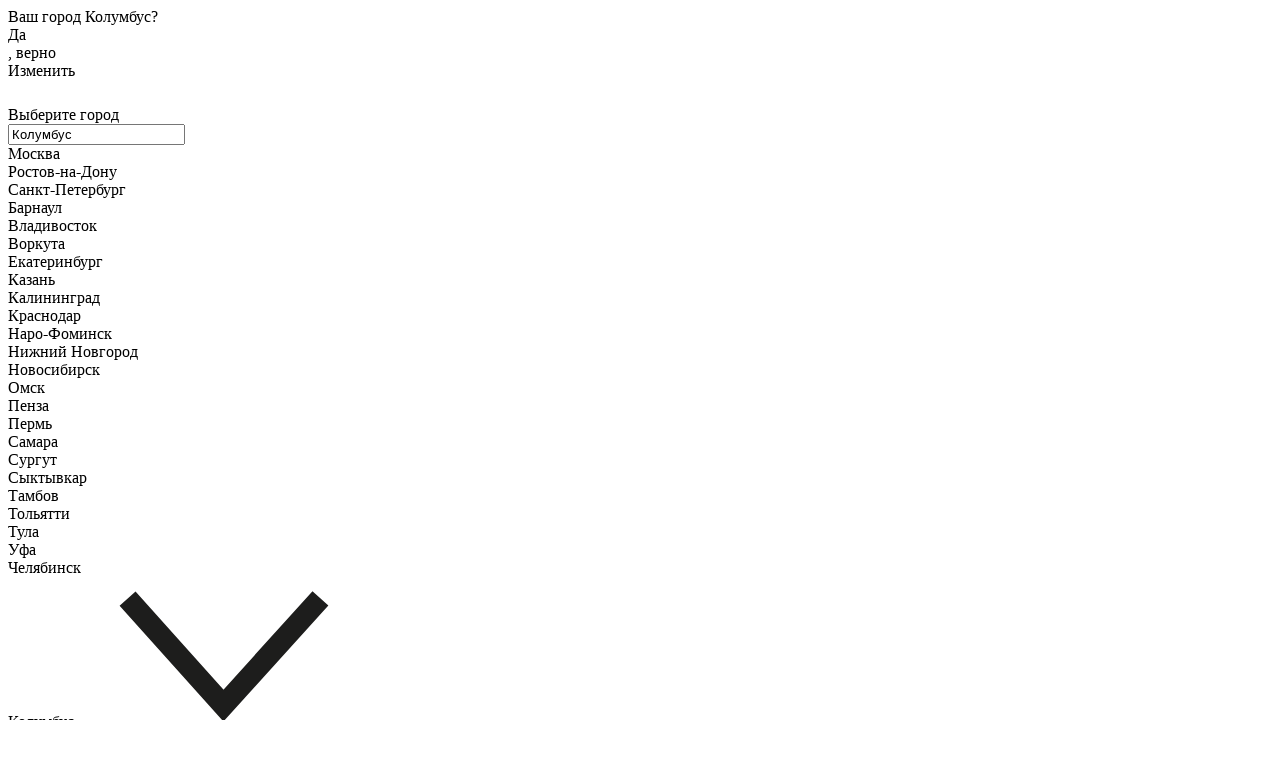

--- FILE ---
content_type: text/html; charset=UTF-8
request_url: https://anetty.ru/accessories/klatchi_sumki/klatch_1047_87c_black/
body_size: 14302
content:
<!doctype html>
<html lang="ru">
	<head>
		<meta charset="UTF-8">
		<meta name="viewport" content="width=device-width, user-scalable=no, initial-scale=1.0, maximum-scale=1.0, minimum-scale=1.0">
		<meta http-equiv='X-UA-Compatible' content='IE=Edge' />
		<meta name="yandex-verification" content="133e958a70611fc4" />
		<link rel="shortcut icon" type="image/png" href="/local/templates/2021/favicon_76x76.png">
		<title>Аксессуары от производителя Anetty</title>

		<link rel="stylesheet" href="/local/templates/2021/css/bootstrap.min.css?4">
		<link rel="stylesheet" href="/local/templates/2021/css/style.css?173131146958280">

		
		<script src="/local/templates/2021/js/jquery-3.6.0.min.js"></script>

		
		<script>
			!function(e) {
				"use strict"
				var n = function(n, t, o) {
					function i(e) {
						return f.body ? e() : void setTimeout(function() {
							i(e)
						})
					}

					var d, r, a, l, f = e.document, s = f.createElement("link"), u = o || "all"
					return t ? d = t : (r = (f.body || f.getElementsByTagName("head")[0]).childNodes, d = r[r.length - 1]), a = f.styleSheets, s.rel = "stylesheet", s.href = n, s.media = "only x", i(function() {
						d.parentNode.insertBefore(s, t ? d : d.nextSibling)
					}), l = function(e) {
						for (var n = s.href, t = a.length; t--;) if (a[t].href === n) return e()
						setTimeout(function() {
							l(e)
						})
					}, s.addEventListener && s.addEventListener("load", function() {
						this.media = u
					}), s.onloadcssdefined = l, l(function() {
						s.media !== u && (s.media = u)
					}), s
				}
				"undefined" != typeof exports ? exports.loadCSS = n : e.loadCSS = n
			}("undefined" != typeof global ? global : this);

			isUserOptGroup = false;
			amsgs = {valute: 'руб.'};
		</script>
		<script>
			(function(i, s, o, g, r, a, m) {
				i['GoogleAnalyticsObject'] = r;
				i[r] = i[r] || function() {
					(i[r].q = i[r].q || []).push(arguments)
				}, i[r].l = 1 * new Date();
				a = s.createElement(o),
					m = s.getElementsByTagName(o)[0];
				a.async = 1;
				a.src   = g;
				m.parentNode.insertBefore(a, m)
			})(window, document, 'script', 'https://www.google-analytics.com/analytics.js', 'ga');

			ga('create', 'UA-80714045-1', 'auto');
			ga('send', 'pageview');
		</script>

	</head>
	<body>

	<link href="/local/components/it-delta/ipcity/templates/2021/style.css?17684684666999" type="text/css"  data-template-style="true"  rel="stylesheet" />
<link href="/local/templates/2021/components/bitrix/sale.location.selector.search/ipcity/style.css?16408883168349" type="text/css"  data-template-style="true"  rel="stylesheet" />
<link href="/local/templates/2021/components/bitrix/search.title/search/style.css?16408883162217" type="text/css"  data-template-style="true"  rel="stylesheet" />
<script>if(!window.BX)window.BX={};if(!window.BX.message)window.BX.message=function(mess){if(typeof mess==='object'){for(let i in mess) {BX.message[i]=mess[i];} return true;}};</script>
<script>(window.BX||top.BX).message({'JS_CORE_LOADING':'Загрузка...','JS_CORE_NO_DATA':'- Нет данных -','JS_CORE_WINDOW_CLOSE':'Закрыть','JS_CORE_WINDOW_EXPAND':'Развернуть','JS_CORE_WINDOW_NARROW':'Свернуть в окно','JS_CORE_WINDOW_SAVE':'Сохранить','JS_CORE_WINDOW_CANCEL':'Отменить','JS_CORE_WINDOW_CONTINUE':'Продолжить','JS_CORE_H':'ч','JS_CORE_M':'м','JS_CORE_S':'с','JSADM_AI_HIDE_EXTRA':'Скрыть лишние','JSADM_AI_ALL_NOTIF':'Показать все','JSADM_AUTH_REQ':'Требуется авторизация!','JS_CORE_WINDOW_AUTH':'Войти','JS_CORE_IMAGE_FULL':'Полный размер'});</script>

<script src="/bitrix/js/main/core/core.js?1705478026494198"></script>

<script>BX.Runtime.registerExtension({'name':'main.core','namespace':'BX','loaded':true});</script>
<script>BX.setJSList(['/bitrix/js/main/core/core_ajax.js','/bitrix/js/main/core/core_promise.js','/bitrix/js/main/polyfill/promise/js/promise.js','/bitrix/js/main/loadext/loadext.js','/bitrix/js/main/loadext/extension.js','/bitrix/js/main/polyfill/promise/js/promise.js','/bitrix/js/main/polyfill/find/js/find.js','/bitrix/js/main/polyfill/includes/js/includes.js','/bitrix/js/main/polyfill/matches/js/matches.js','/bitrix/js/ui/polyfill/closest/js/closest.js','/bitrix/js/main/polyfill/fill/main.polyfill.fill.js','/bitrix/js/main/polyfill/find/js/find.js','/bitrix/js/main/polyfill/matches/js/matches.js','/bitrix/js/main/polyfill/core/dist/polyfill.bundle.js','/bitrix/js/main/core/core.js','/bitrix/js/main/polyfill/intersectionobserver/js/intersectionobserver.js','/bitrix/js/main/lazyload/dist/lazyload.bundle.js','/bitrix/js/main/polyfill/core/dist/polyfill.bundle.js','/bitrix/js/main/parambag/dist/parambag.bundle.js']);
</script>
<script>(window.BX||top.BX).message({'LANGUAGE_ID':'ru','FORMAT_DATE':'DD.MM.YYYY','FORMAT_DATETIME':'DD.MM.YYYY HH:MI:SS','COOKIE_PREFIX':'BITRIX_SM','SERVER_TZ_OFFSET':'10800','UTF_MODE':'Y','SITE_ID':'s1','SITE_DIR':'/','USER_ID':'','SERVER_TIME':'1768824453','USER_TZ_OFFSET':'0','USER_TZ_AUTO':'Y','bitrix_sessid':'f7902224e91ae2d4f98dbfb8ec4a9b8b'});</script>


<script src="/bitrix/js/sale/core_ui_widget.js?149831627811663"></script>
<script src="/bitrix/js/sale/core_ui_etc.js?149831627810079"></script>
<script src="/bitrix/js/sale/core_ui_autocomplete.js?155147757033053"></script>
<script type="text/javascript">
					(function () {
						"use strict";

						var counter = function ()
						{
							var cookie = (function (name) {
								var parts = ("; " + document.cookie).split("; " + name + "=");
								if (parts.length == 2) {
									try {return JSON.parse(decodeURIComponent(parts.pop().split(";").shift()));}
									catch (e) {}
								}
							})("BITRIX_CONVERSION_CONTEXT_s1");

							if (cookie && cookie.EXPIRE >= BX.message("SERVER_TIME"))
								return;

							var request = new XMLHttpRequest();
							request.open("POST", "/bitrix/tools/conversion/ajax_counter.php", true);
							request.setRequestHeader("Content-type", "application/x-www-form-urlencoded");
							request.send(
								"SITE_ID="+encodeURIComponent("s1")+
								"&sessid="+encodeURIComponent(BX.bitrix_sessid())+
								"&HTTP_REFERER="+encodeURIComponent(document.referrer)
							);
						};

						if (window.frameRequestStart === true)
							BX.addCustomEvent("onFrameDataReceived", counter);
						else
							BX.ready(counter);
					})();
				</script>



<script src="/local/components/it-delta/ipcity/templates/2021/script.js?17684671282651"></script>
<script src="/local/templates/2021/components/bitrix/sale.location.selector.search/ipcity/script.js?164088831611473"></script>
<script src="/bitrix/components/bitrix/search.title/script.js?16026978879847"></script>
<script type="text/javascript">var _ba = _ba || []; _ba.push(["aid", "97d345daa929c8d47683a0d4dadacc75"]); _ba.push(["host", "anetty.ru"]); (function() {var ba = document.createElement("script"); ba.type = "text/javascript"; ba.async = true;ba.src = (document.location.protocol == "https:" ? "https://" : "http://") + "bitrix.info/ba.js";var s = document.getElementsByTagName("script")[0];s.parentNode.insertBefore(ba, s);})();</script>


	<!-- ✅ КОМПОНЕНТ IPCITY ДОЛЖЕН БЫТЬ ЗДЕСЬ (В САМОМ НАЧАЛЕ) -->
	
	<div class="cityConfirm position-absolute bg-c7b9ac">
		<div class="cityConfirmContent d-flex">
			Ваш город Колумбус?
			<div onclick="cityByIp.setCity('Колумбус')" class="confirm d-flex">Да<div class="d-none">, верно</div></div>
			<div class="change" data-bs-toggle="modal" data-bs-target="#cityModal">Изменить</div>
		</div>
	</div>

<div class="modal fade" id="cityModal" tabindex="-1" aria-labelledby="cityModalLabel" aria-hidden="true">
	<div class="modal-dialog modal-dialog-centered">
		<div class="modal-content">
			<div class="modal-header">
				<div class="modal-title"></div>
				<div class="close" data-bs-dismiss="modal" data-dismiss="modal">
					<svg width="22" height="22" viewBox="0 0 22 22" fill="white">
						<use xlink:href="#close"></use>
					</svg>
				</div>
			</div>
			<div class="modal-body">
				<div class="modal-title" id="cityModalLabel">Выберите город</div>
				

				
	<div id="sls-2853" class="delivery-city__select">

		
		<div class="dropdown-block bx-ui-sls-input-block">

			<span class="dropdown-icon"></span>
			<input id="city_select" placeholder="Выберите Ваш город" type="text" autocomplete="off" name="city" value="Колумбус" class="dropdown-field" />

			<div class="dropdown-fade2white"></div>
			<div class="bx-ui-sls-loader"></div>
			<div class="bx-ui-sls-clear" title="Отменить выбор"></div>
			<div class="bx-ui-sls-pane"></div>

		</div>

		<script type="text/html" data-template-id="bx-ui-sls-error">
			<div class="bx-ui-sls-error">
				<div></div>
				{{message}}
			</div>
		</script>

		<script type="text/html" data-template-id="bx-ui-sls-dropdown-item">
			<div class="dropdown-item bx-ui-sls-variant">
				<span class="dropdown-item-text">{{display_wrapped}}</span>
							</div>
		</script>



		<div class="bx-ui-sls-error-message">
												</div>

	</div>



	<script>

		if (!window.BX && top.BX)
			window.BX = top.BX;

		
			
			new BX.Sale.component.location.selector.search({'scope':'sls-2853','source':'/bitrix/components/bitrix/sale.location.selector.search/get.php','query':{'FILTER':{'EXCLUDE_ID':0,'SITE_ID':''},'BEHAVIOUR':{'SEARCH_BY_PRIMARY':'0','LANGUAGE_ID':'ru'}},'selectedItem':false,'knownItems':[],'provideLinkBy':'id','messages':{'nothingFound':'К сожалению, ничего не найдено','error':'К сожалению, произошла внутренняя ошибка'},'callback':'','useSpawn':false,'initializeByGlobalEvent':'','globalEventScope':'','pathNames':[],'types':{'1':{'CODE':'COUNTRY'},'4':{'CODE':'COUNTRY_DISTRICT'},'2':{'CODE':'REGION'},'5':{'CODE':'SUBREGION'},'3':{'CODE':'CITY'},'6':{'CODE':'VILLAGE'},'7':{'CODE':'STREET'}}});

		
	</script>

				<div class="cityList">
					<div class="row ">
						<div class="col-12 col-sm-6">
															<div class="row">
									<div class="col-12 city">Москва</div>
								</div>
															<div class="row">
									<div class="col-12 city">Ростов-на-Дону</div>
								</div>
															<div class="row">
									<div class="col-12 city">Санкт-Петербург</div>
								</div>
													</div>
					</div>
					<div class="row">
						<div class="col-12 col-sm-6">
															<div class="row">
									<div class="col-12 city">Барнаул</div>
								</div>
															<div class="row">
									<div class="col-12 city">Владивосток</div>
								</div>
															<div class="row">
									<div class="col-12 city">Воркута</div>
								</div>
															<div class="row">
									<div class="col-12 city">Екатеринбург</div>
								</div>
															<div class="row">
									<div class="col-12 city">Казань</div>
								</div>
															<div class="row">
									<div class="col-12 city">Калининград</div>
								</div>
															<div class="row">
									<div class="col-12 city">Краснодар</div>
								</div>
															<div class="row">
									<div class="col-12 city">Наро-Фоминск</div>
								</div>
															<div class="row">
									<div class="col-12 city">Нижний Новгород</div>
								</div>
															<div class="row">
									<div class="col-12 city">Новосибирск</div>
								</div>
															<div class="row">
									<div class="col-12 city">Омск</div>
								</div>
													</div>
						<div class="col-12 col-sm-6">
															<div class="row">
									<div class="col-12 city">Пенза</div>
								</div>
															<div class="row">
									<div class="col-12 city">Пермь</div>
								</div>
															<div class="row">
									<div class="col-12 city">Самара</div>
								</div>
															<div class="row">
									<div class="col-12 city">Сургут</div>
								</div>
															<div class="row">
									<div class="col-12 city">Сыктывкар</div>
								</div>
															<div class="row">
									<div class="col-12 city">Тамбов</div>
								</div>
															<div class="row">
									<div class="col-12 city">Тольятти</div>
								</div>
															<div class="row">
									<div class="col-12 city">Тула</div>
								</div>
															<div class="row">
									<div class="col-12 city">Уфа</div>
								</div>
															<div class="row">
									<div class="col-12 city">Челябинск</div>
								</div>
													</div>
					</div>
				</div>
			</div>
		</div>
	</div>
</div>

<script>
	var cityByIp = {
		cookieKey: 'city',
		openDialogChangeCity: function () {
			$('#city-dialog').modal('hide');
			$('#city-dialog-change').modal();
		},
setCity: function (city) {
    // Закрываем модальное окно сразу
    $('#cityModal').modal('hide');
    
    cityByIp.setCookie(cityByIp.cookieKey, city);
    $.ajax({
        url: window.location.href,
        dataType: 'json',
        data: {
            set_city: city
        },
        method: 'post'
    }).done(function (response) {
        $('#city-value').text(response);
        // Перезагружаем страницу сразу без задержки
        window.location.reload();
    }).fail(function (jqXHR, textStatus) {
        console.log('error setCity', jqXHR, textStatus);
        // Даже при ошибке перезагружаем
        window.location.reload();
    });
},
		setCookie: function setCookie(key, value) {
			value = value.substr(0,1).toUpperCase()+value.substr(1);
			var expires = new Date();
			expires.setTime(expires.getTime() + (31 * 24 * 60 * 60 * 1000));
			document.cookie = key + '=' + value + '; path=/; expires=' + expires.toUTCString();
		}
	};

	var reload = function() {
		window.location.reload();
	};

	var clearBtnToggler = function() {
		if( $('#city_select.bx-ui-sls-fake').val() == '' ){
			$('#clearBtn').hide('400');
		}else{
			$('#clearBtn').show('400');
		}
	};

	function setCityWrapper() {
		cityByIp.setCity( $('.modal-body .bx-ui-sls-fake').val() )
	}

	jQuery(document).ready(function($) {
		clearBtnToggler();

		$('#clearBtn').on('click', function() {
			$('#city_select.bx-ui-sls-fake').val('');
			$('#clearBtn').hide('400');
		});

		$('#city_select.bx-ui-sls-fake').on('change', function() {
			clearBtnToggler();
			setCityWrapper();
		});

		$('#city-dialog-change').on('show.bs.modal', function (e) {
			$('.a-header__city img').removeClass('open');
		});

		$('#city-dialog-change').on('hide.bs.modal', function (e) {
			$('.a-header__city img').addClass('open');
		});

		$('.cityList .city').on('click', function() {
			$('#city_select.bx-ui-sls-fake').val( $(this).html() );
			clearBtnToggler();
			setCityWrapper();
		});
	});
</script>	<div class="container-fluid header2021 text-center menu">
		<div class="container-max">
			<div class="row">
				<div class="col-4 col-md-5 col-xl-5">
					<div class="row">
<a class="col-12 col-md-3 menuItem city" data-bs-toggle="modal" data-bs-target="#cityModal">
    <div class="cityName" style="margin: 100 auto; display: block; max-width: max-content;">
        <span class="city-text">Колумбус</span><span class="city-arrow"><svg><use xlink:href="#down"></use></svg></span>
    </div>
</a>
						<a href="/catalog/" class="col-3 menuItem d-none d-md-block">КАТАЛОГ</a>
						<a href="/lookbook/" class="col-3 menuItem d-none d-md-block">LOOKBOOK</a>
						<a href="https://landing.anetty.ru/" class="col-3 menuItem d-none d-md-block">ОПТ</a>
					</div>
				</div>
				<div class="col-4 col-md-2 col-xl-2 logo">
					<a href="/" >
						<svg fill="#1D1D1C" width="100%" height="auto">
							<use xlink:href="#logo"></use>
						</svg>
					</a>
				</div>
				<div class="col-4 col-md-5 col-xl-5">
					<div class="row">
						<a href="/retail/make-order/" class="col-3 menuItem d-none d-md-block">РОЗНИЦА</a>
						<a href="/about/contacts/" class="col-3 menuItem d-none d-md-block">КОНТАКТЫ</a>
							<div class="col-6 col-sm-8 col-md-3 menuItem search" id="title-search">
		<form class="d-none d-sm-block" action="/search/index.php">
			<input class="search-input" placeholder="ПОИСК" type="text" name="q" value="" autocomplete="off" id="title-search-input">
		</form>
		<a href="/search/" class="d-block d-sm-none text-end">
			<svg fill="#1D1D1C" width="17px" height="17px">
				<use xlink:href="#search"></use>
			</svg>
		</a>
	</div>

<script>
    BX.ready(function() {
        new JCTitleSearch({
            'AJAX_PAGE':     '/accessories/klatchi_sumki/klatch_1047_87c_black/',
            'CONTAINER_ID':  'title-search',
            'INPUT_ID':      'title-search-input',
            'MIN_QUERY_LEN': 1
        });
        
        // ✅ ОБРАБОТКА ENTER (переход на страницу поиска)
        var searchInput = document.getElementById('title-search-input');
        if (searchInput) {
            searchInput.addEventListener('keypress', function(e) {
                if (e.key === 'Enter' || e.keyCode === 13) {
                    e.preventDefault();
                    var query = this.value.trim();
                    if (query.length > 0) {
                        window.location.href = '/search/?q=' + encodeURIComponent(query);
                    }
                }
            });
        }
    });
</script>
						<div class="col-6 col-sm-4 col-md-3 menuItem">
							<div class="row">
								<a href="/auth/?login=yes" class="col-6 personalIcon">
									<svg>
										<use xlink:href="#personal"></use>
									</svg>
								</a>
								<div class="col-6 col-sm-6 col-md-6 col-lg-6">
									<a onclick="javascript:showPopupMenu();" class="menuButton">
										<svg>
											<use xlink:href="#menuButton"></use>
										</svg>
									</a>
								</div>
							</div>
						</div>
					</div>
				</div>
			</div>
		</div>
	</div>


	<main>
					<div class="container"><ul class="breadcrumb">
			<li class="active">
				Главная страница
			</li></ul></div>		
<font color="#FF0000">Cannot find 'anetty' template with page 'element'</font>
		</main>
		<div class="container-fluid footer text-white p-lg-5 bg-c7b9ac">
			<div class="container">
				<div class="row py-md-4">
					<div class="col-8 col-md-5 col-xl-6 py-4 py-md-0">
						<div class="row">
							<div class="col-12 footerLogo">
								<svg fill="white">
									<use xlink:href="#logo"></use>
								</svg>
							</div>
						</div>
						<div class="row py-1 d-none d-sm-block">
							<div class="col-12 policy">
								<a href="/politika-konfidentsialnosti/" class="text-white">Политика конфиденциальности.</a><br>© 2016-2026 Компания «Anetty». Все права защищены.
							</div>
						</div>
					</div>
					<div class="col-12 col-md-7 col-xl-6 pb-4 pb-md-0">
						<div class="row">
							<div class="pb-4 pb-sm-0 col-12 col-sm-7 footerMenu">
								<div class="row d-none d-sm-flex">
									<div class="col-4">
										<div class="row">
											<div class="col-12">
												<a href="/catalog/">Каталог</a>
											</div>
										</div>
										<div class="row">
											<div class="col-12">
												<a href="/lookbook/">Lookbook</a>
											</div>
										</div>
										<div class="row">
											<div class="col-12">
												<a href="/our-clients/">Отзывы</a>
											</div>
										</div>
									</div>
									<div class="col-4">
										<div class="row">
											<div class="col-12">
												<a href="/about/">О нас</a>
											</div>
										</div>
										<div class="row">
											<div class="col-12">
												<a href="https://landing.anetty.ru/">Опт</a>
											</div>
										</div>
										<div class="row">
											<div class="col-12">
												<a href="/retail/make-order/">Розница</a>
											</div>
										</div>
									</div>
									<div class="col-4">
										<div class="row">
											<div class="col-12">
												<a href="/whyorder/">Оплата</a>
											</div>
										</div>
										<div class="row">
											<div class="col-12">
												<a href="/about/delivery/">Доставка</a>
											</div>
										</div>
										<div class="row">
											<div class="col-12">
												<a href="/about/contacts/">Контакты</a>
											</div>
										</div>
									</div>
								</div>
								<div class="row d-sm-none">
									<div class="col-6">
										<div class="row">
											<div class="col-12">
												<a href="/catalog/">Каталог</a>
											</div>
										</div>
										<div class="row">
											<div class="col-12">
												<a href="/lookbook/">Lookbook</a>
											</div>
										</div>
										<div class="row">
											<div class="col-12">
												<a href="/our-clients/">Отзывы</a>
											</div>
										</div>
										<div class="row">
											<div class="col-12">
												<a href="/about/">О нас</a>
											</div>
										</div>
										<div class="row">
											<div class="col-12">
												<a href="https://landing.anetty.ru/">Опт</a>
											</div>
										</div>
									</div>
									<div class="col-6">
										<div class="row">
											<div class="col-12">
												<a href="/retail/make-order/">Розница</a>
											</div>
										</div>
										<div class="row">
											<div class="col-12">
												<a href="/whyorder/">Оплата</a>
											</div>
										</div>
										<div class="row">
											<div class="col-12">
												<a href="/about/delivery/">Доставка</a>
											</div>
										</div>
										<div class="row">
											<div class="col-12">
												<a href="/about/contacts/">Контакты</a>
											</div>
										</div>
									</div>
								</div>
							</div>
							<div class="col-12 col-sm-4">
								<div class="row">
									<div class="col-12">
										<a class="phone text-white" href="tel:88043339905">8 (804) 333-99-05</a>
									</div>
								</div>
								<div class="row py-3 py-sm-0">
									<div class="col-12">
										Ростов-на-Дону,<br>Лелюшенко 19/4
									</div>
								</div>
								<div class="row">
									<div class="col-8 col-md-12 col-lg-7 sn">
										<a href="https://vk.com/public22098539">
											<svg width="20" height="12" fill="white">
												<use xlink:href="#snVk"></use>
											</svg>
										</a>

										<a href="https://ok.ru/anetty.fashion.dress">
											<svg width="11" height="18" fill="white">
												<use xlink:href="#snOk"></use>
											</svg>
										</a>
									</div>
								</div>
								<div class="row py-1 d-block d-sm-none py-3 py-sm-0">
									<div class="col-12 policy">
										<a href="/politika-konfidentsialnosti/" class="text-white">Политика конфиденциальности.</a><br>© 2016-2021 Компания «Anetty». Все права защищены.
									</div>
								</div>

							</div>
						</div>
					</div>
				</div>
			</div>
		</div>

		<!-- Modals -->
		<div class="hidden container-fluid position-fixed d-flex" id="popupMenu">
			<div class="container-max text-white h-100">
				<div class="row position-relative h-100">
					<div class="position-relative d-none d-lg-flex col-lg-5 col-xl-4 left popupMenuImage" style="background-image: url('/local/templates/2021/images/f57563815190813949dab6959b25e8ba%201.png');"></div>
					<div class="position-relative col-12 col-lg-7 col-xl-8 ps-2 ps-xl-5 row bg-c7b9ac right">
						<div class="col-12 px-1 px-sm-5 ps-lg-2 ps-xl-5">
							<div class="row ps-4 pt-1 pb-md-5">
								<a class="d-md-none col-4 city" data-bs-toggle="modal" data-bs-target="#cityModal">
									<div class="cityName">
										Колумбус										<span>
											<svg><use xlink:href="#downWhite"></use></svg>
										</span>
									</div>
								</a>
								<div class="col-4 col-md-4 col-lg-6 logo">
									<svg width="100%" height="auto" fill="white"><use xlink:href="#logo"></use></svg>
								</div>
								<div class="d-md-none col-3 personalIcon">
									<svg><use xlink:href="#personalWhite"></use></svg>
								</div>
								<div class="d-none d-md-flex col-md-7 col-lg-5"></div>
								<div class="col-1 text-center close">
									<svg fill="white"><use xlink:href="#close"></use></svg>
								</div>
							</div>
							
<div class="row p-4 menuItems">
	<div class="d-none d-sm-block col-7 col-xl-6">
		<div class="row">
			<div class="col-12">
				<a href="/catalog/">КАТАЛОГ</a>
			</div>
		</div>
		<div class="row">
			<div class="col-12">
				<a href="/catalog/">Все платья</a>
			</div>
		</div>
		<div class="row">
			<div class="col-12">
				<a href="/sale/">Распродажа</a>
			</div>
		</div>
		<div class="row">
			<div class="col-12">
				<a href="/catalog/vechernie-platya/">Вечерние платья</a>
			</div>
		</div>
		<div class="row">
			<div class="col-12">
				<a href="/catalog/povsednevnye-platya/">Повседневные платья</a>
			</div>
		</div>
		<div class="row">
			<div class="col-12">
				<a href="/catalog/svadebnye-platya/">Свадебные платья</a>
			</div>
		</div>
		<div class="row">
			<div class="col-12">
				<a href="/catalog/platya-dlya-beremennykh/">Платья для беременных</a>
			</div>
		</div>
		<div class="row">
			<div class="col-12">
				<a href="/catalog/detskie-platya/">Детские платья</a>
			</div>
		</div>
		<div class="row">
			<div class="col-12">
				<a href="/accessories/">Акксесуары</a>
			</div>
		</div>
		<div class="row">
			<div class="col-12">
				<a href="/catalog/skoro/">Скоро в продаже</a>
			</div>
		</div>
		<div class="row">
			<div class="col-12">
				<a href="/gift/">Подарочные сертификаты</a>
			</div>
		</div>
	</div>
	<div class="col-12 col-sm-5 col-xl-6">
		<div class="row d-sm-none">
			<div class="col-12">
				<a href="/catalog/">КАТАЛОГ</a>
			</div>
		</div>
		<div class="row d-sm-none">
			<div class="col-12">
				<a href="/sale/">АКЦИИ</a>
			</div>
		</div>
		<div class="row d-sm-none">
			<div class="col-12">
				<a href="/catalog/skoro/">СКОРО В ПРОДАЖЕ</a>
			</div>
		</div>
		<div class="row">
			<div class="col-12">
				<a href="/lookbook/">LOOKBOOK</a>
			</div>
		</div>
		<div class="row">
			<div class="col-12">
				<a href="/our-clients/">ОТЗЫВЫ</a>
			</div>
		</div>
		<div class="row">
			<div class="col-12">
				<a href="/about/">О НАС</a>
			</div>
		</div>
		<div class="row">
			<div class="col-12">
				<a href="https://landing.anetty.ru/">ОПТ</a>
			</div>
		</div>
		<div class="row">
			<div class="col-12">
				<a href="/retail/make-order/">РОЗНИЦА</a>
			</div>
		</div>
		<div class="row">
			<div class="col-12">
				<a href="/whyorder/">ОПЛАТА</a>
			</div>
		</div>
		<div class="row">
			<div class="col-12">
				<a href="/about/delivery/">ДОСТАВКА</a>
			</div>
		</div>
		<div class="row">
			<div class="col-12">
				<a href="/wbuy/">ГДЕ КУПИТЬ</a>
			</div>
		</div>
		<div class="row">
			<div class="col-12">
				<a href="/about/contacts/">КОНТАКТЫ</a>
			</div>
		</div>
	</div>
</div>
							<div class="row p-4">
								<div class="col-10 col-sm-3">
									<div class="row">
										<div class="col-2 col-sm-4">
											<a href="https://vk.com/public22098539">
												<svg width="30" height="30" viewBox="0 0 22 22" fill="white">
													<use xlink:href="#snVk"></use>
												</svg>
											</a>
										</div>
										<div class="col-2 col-sm-4">
											<a href="https://ok.ru/anetty.fashion.dress">
												<svg width="30" height="30" viewBox="0 0 22 22" fill="white">
													<use xlink:href="#snOk"></use>
												</svg>
											</a>
										</div>
									</div>
								</div>

								<div class="d-none d-sm-block col-sm-4 col-xl-3"></div>
								<div class="d-none d-sm-block col-sm-5 col-xl-6">
									<div class="row">
										<div class="col-12">
											<a class="fw-bold phone text-white" href="tel:88043339905">8 (804) 333-99-05</a>
										</div>
									</div>
									<div class="row">
										<div class="col-12 address">
											Ростов-на-Дону,<br>Лелюшенко 19/4
										</div>
									</div>
								</div>
							</div>
						</div>
					</div>
				</div>
			</div>
		</div>

                    <div id="policyPopup">
                Мы собираем метаданные пользователя (cookie, данные об IP-адресе, местоположении и пр) для функционирования
                сайта. Подробнее <a href="/politika-konfidentsialnosti/">тут</a>. Продолжая пользоваться сайтом вы соглашаетесь с этим.
                <div class="dark-button text-center" onclick="setCookie('PRIVACY_ACCEPT', 'Y', '365 days');$('#policyPopup').hide()">Принимаю</div>
            </div>
        
		<!-- svg sprite -->
		<div class="hidden">
			<svg version="1.1" xmlns="http://www.w3.org/2000/svg" xmlns:xlink="http://www.w3.org/1999/xlink">
				<symbol id="snFb">
					<path d="M8.35361 9.04961C7.57565 9.04961 6.8129 9.04961 6.04103 9.04961C6.04103 11.8454 6.04103 14.6259 6.04103 17.4187C4.89841 17.4187 3.76795 17.4187 2.61926 17.4187C2.61926 14.6351 2.61926 11.8545 2.61926 9.05568C2.03883 9.05568 1.47056 9.05568 0.890137 9.05568C0.890137 8.09236 0.890137 7.14119 0.890137 6.17787C1.45841 6.17787 2.02667 6.17787 2.60406 6.17787C2.6071 6.12317 2.61014 6.08367 2.61318 6.04112C2.61622 5.36649 2.6071 4.69187 2.62229 4.02028C2.63445 3.4672 2.73777 2.92932 2.95961 2.42183C3.34858 1.53448 4.0536 1.04522 4.97438 0.82946C5.41502 0.726138 5.86173 0.683594 6.31148 0.683594C7.03777 0.683594 7.76406 0.683594 8.49035 0.683594C8.53594 0.683594 8.58456 0.683594 8.6423 0.683594C8.6423 1.64084 8.6423 2.58593 8.6423 3.54925C8.58456 3.54925 8.53594 3.54925 8.48428 3.54925C8.01021 3.54925 7.53615 3.54013 7.06209 3.55533C6.87064 3.56141 6.67615 3.59483 6.49382 3.65561C6.20816 3.74981 6.08053 3.99292 6.07141 4.2725C6.05622 4.90155 6.06533 5.53363 6.06533 6.17483C6.91622 6.17483 7.77318 6.17483 8.66053 6.17483C8.55417 7.13816 8.45389 8.08325 8.35361 9.04961Z" />
				</symbol>
				<symbol id="snVk">
					<path d="M11.7371 3.28688C11.7371 3.96674 11.728 4.64355 11.7433 5.32341C11.7463 5.47653 11.8045 5.6419 11.875 5.77971C11.9393 5.90834 12.0863 5.96346 12.2179 5.89302C12.4201 5.7889 12.6253 5.68171 12.7937 5.53472C13.348 5.04779 13.7706 4.45061 14.1565 3.832C14.4719 3.32669 14.772 2.80914 15.0538 2.28546C15.259 1.90572 15.4243 1.50454 15.6142 1.11255C15.7581 0.815488 15.9848 0.650116 16.3247 0.650116C17.1148 0.650116 17.9049 0.643991 18.695 0.653179C18.9982 0.656241 19.185 0.904299 19.0901 1.20442C18.986 1.54435 18.8726 1.88734 18.7042 2.19665C18.3796 2.79689 18.0305 3.38488 17.663 3.95756C17.2526 4.59761 16.8116 5.21622 16.3859 5.84402C16.3186 5.94508 16.2451 6.04615 16.1869 6.15333C16.0491 6.40445 16.1226 6.66782 16.3798 6.93732C17.0352 7.6233 17.7028 8.29704 18.3306 9.00753C18.6858 9.40871 18.986 9.86502 19.283 10.3152C19.3933 10.4836 19.4484 10.698 19.4913 10.9001C19.5464 11.1635 19.2861 11.4422 18.9768 11.4452C18.1622 11.4544 17.3445 11.4575 16.5299 11.4452C16.2573 11.4422 16.0429 11.2676 15.8592 11.0808C15.4856 10.698 15.1242 10.3029 14.7506 9.91708C14.2453 9.39034 13.7124 8.89116 13.0969 8.49304C12.7998 8.30317 12.4874 8.17455 12.12 8.20211C11.9485 8.21742 11.7923 8.35829 11.7616 8.56348C11.7433 8.68904 11.731 8.81766 11.731 8.94322C11.728 9.50977 11.7188 10.0763 11.7341 10.6429C11.7463 11.1237 11.6055 11.3503 11.0389 11.4177C10.4203 11.4912 9.79862 11.4881 9.18613 11.3595C8.07446 11.1298 7.07917 10.6459 6.17268 9.96914C5.24476 9.27396 4.49752 8.41035 3.8391 7.45793C3.25111 6.60657 2.69374 5.73071 2.216 4.81504C1.79951 4.00656 1.39833 3.18582 1.15027 2.30384C1.04921 1.94859 0.935898 1.59335 0.880774 1.22892C0.8379 0.931861 1.00021 0.656241 1.34014 0.653179C2.15475 0.647054 2.97242 0.647054 3.78704 0.653179C4.04122 0.656241 4.2219 0.806301 4.32296 1.0268C4.45159 1.30854 4.55877 1.59947 4.67208 1.89041C5.0212 2.80608 5.42851 3.69419 5.93075 4.53636C6.20331 4.99573 6.49424 5.44897 6.81886 5.87159C7.04242 6.16252 7.31804 6.42283 7.60591 6.65557C7.9244 6.91282 8.26127 6.75051 8.27046 6.3432C8.29189 5.29278 8.29496 4.24237 8.30108 3.19195C8.30108 2.99901 8.27352 2.80608 8.25208 2.61621C8.20308 2.23646 8.03159 1.90878 7.79884 1.61172C7.72534 1.51985 7.65491 1.42491 7.58447 1.33304C7.48341 1.19829 7.47116 1.04517 7.53241 0.898174C7.59978 0.741989 7.7284 0.653179 7.90603 0.650116C8.32864 0.643991 8.75432 0.640929 9.17694 0.637866C9.83537 0.634804 10.4938 0.643991 11.1522 0.634804C11.5993 0.631741 11.7188 0.812426 11.7402 1.23198C11.7525 1.44635 11.7433 1.66072 11.7433 1.87509C11.7371 2.34671 11.7371 2.81833 11.7371 3.28688Z" />
				</symbol>
				<symbol id="snOk">
					<path d="M7.29247 12.8519C7.34436 12.8918 7.37629 12.9118 7.40224 12.9357C8.1766 13.7081 8.95296 14.4805 9.72334 15.2568C10.346 15.8835 10.1564 16.9233 9.35811 17.3005C8.87513 17.5281 8.31032 17.4223 7.90917 17.0231C7.19467 16.3126 6.48417 15.5981 5.77168 14.8856C5.72777 14.8417 5.67787 14.7998 5.63796 14.7499C5.58407 14.6821 5.54815 14.6841 5.48428 14.7479C4.72588 15.5123 3.96349 16.2747 3.2011 17.0371C2.70415 17.532 1.92579 17.546 1.42884 17.073C0.907937 16.5801 0.891971 15.7678 1.3989 15.2588C2.17127 14.4825 2.94564 13.7101 3.71801 12.9357C3.74595 12.9078 3.77988 12.8858 3.79584 12.8399C3.50047 12.7681 3.21108 12.6863 2.92568 12.5865C2.36287 12.3869 1.828 12.1314 1.32107 11.8141C0.722329 11.4389 0.534724 10.6685 0.895962 10.0778C1.26718 9.47106 2.03556 9.28146 2.64627 9.65666C3.249 10.0259 3.89164 10.2873 4.58817 10.4051C5.96527 10.6406 7.25255 10.3991 8.44803 9.67063C8.8871 9.4032 9.33815 9.38324 9.78122 9.6407C10.2063 9.88818 10.4179 10.2774 10.4059 10.7683C10.3939 11.2134 10.1904 11.5666 9.81115 11.8061C9.07072 12.2731 8.2744 12.6084 7.42419 12.816C7.39226 12.824 7.36032 12.834 7.29247 12.8519ZM9.87901 5.00049C9.87901 7.39144 7.94509 9.32137 5.54815 9.32137C3.17915 9.32137 1.24523 7.38346 1.24123 5.00448C1.23525 2.62151 3.18114 0.681599 5.57409 0.683595C7.94309 0.685591 9.87901 2.6235 9.87901 5.00049ZM7.34436 5.00647C7.34635 4.02255 6.55003 3.22024 5.56611 3.21825C4.57819 3.21625 3.77189 4.01856 3.77389 5.00448C3.77389 5.98641 4.57819 6.78871 5.55813 6.78871C6.54205 6.78871 7.34236 5.99239 7.34436 5.00647Z" />
				</symbol>
				<symbol id="snIg">
					<rect x="0.620117" y="0.683594" width="16.7351" height="16.7351" rx="4" fill="white"/>
					<circle cx="14.1011" cy="3.93756" r="1.39459" fill="#C7B9AC"/>
					<circle cx="8.98795" cy="9.05142" r="3.7189" fill="#C7B9AC"/>
				</symbol>
				<symbol id="snYt">
					<path d="M23.9477 7.34985C23.9055 6.36576 23.8422 5.38311 23.7142 4.40763C23.6538 3.94284 23.5596 3.48523 23.4091 3.04052C23.0927 2.09804 22.4698 1.4855 21.5318 1.20433C21.1761 1.09674 20.8133 1.02501 20.4448 0.984845C19.8346 0.918857 19.2215 0.877255 18.6084 0.844261C17.9306 0.806963 17.2514 0.778273 16.5722 0.761058C15.1449 0.720892 13.7148 0.699374 12.1343 0.683594C11.1949 0.699374 10.1023 0.715153 9.01113 0.736671C8.37835 0.749582 7.74557 0.765362 7.11419 0.78688C6.2086 0.818439 5.30583 0.877255 4.40446 0.95472C3.94183 0.994887 3.48482 1.06805 3.03765 1.20433C2.13066 1.47832 1.50912 2.06218 1.18711 2.9731C1.07883 3.28009 0.995864 3.59282 0.93821 3.91272C0.803216 4.6515 0.74275 5.39889 0.689315 6.14771C0.634474 6.92523 0.607756 7.70418 0.578226 8.48169C0.551508 9.19896 0.590882 9.91479 0.619005 10.6321C0.659785 11.6448 0.723063 12.6562 0.852433 13.6603C0.912899 14.1352 1.00711 14.6014 1.15898 15.0561C1.47678 16.0029 2.10253 16.6183 3.04468 16.9024C3.49607 17.0387 3.9587 17.1118 4.42556 17.152C5.37333 17.2323 6.3225 17.2911 7.27449 17.3241C8.69896 17.3729 10.1234 17.3858 11.5479 17.4131C12.4858 17.4317 13.4223 17.403 14.3603 17.3887C15.1013 17.3786 15.841 17.3614 16.5806 17.3428C17.8406 17.3127 19.0991 17.2481 20.3549 17.129C20.7851 17.0889 21.207 17.0071 21.619 16.8708C22.4571 16.594 23.0393 16.0445 23.3557 15.2025C23.4597 14.9256 23.5399 14.6416 23.6017 14.3518C23.7367 13.7149 23.7944 13.0679 23.8478 12.4195C23.9252 11.4899 23.9617 10.5589 23.9913 9.62788C24.018 8.86902 23.98 8.10872 23.9477 7.34985ZM9.96453 12.6232C9.96453 10.2275 9.96453 7.85767 9.96453 5.46201C11.9923 6.65697 14.0031 7.84189 16.0393 9.04259C14.0073 10.2404 11.9951 11.4268 9.96453 12.6232Z"/>
				</symbol>
				<symbol id="logo" viewBox="0 0 253 50">
					<path d="M19.3546 17.5967H18.8444L0 50H1.78595L8.09292 39.2394H26.0953L32.3615 50H38.2398L19.3546 17.5967ZM8.90425 37.7253L17.0686 23.6733L25.233 37.7253H8.90425ZM82.7305 50H79.1892L52.0631 19.1057V50H50.5425V17.5967H57.4414L81.2149 44.6121V17.5967H82.7355V50H82.7305ZM103.534 48.491H130.262L129.4 50H98.4621V17.5967H129.4L128.538 19.1057H103.534V27.6636H123.517L122.654 29.1726H103.534V48.491ZM139.034 17.5967H173.166L172.304 19.1057H158.052L157.95 50H153.388V19.1057H138.172L139.034 17.5967ZM195.531 50V19.1057H180.315L181.177 17.5967H215.309L214.447 19.1057H200.195L200.093 50H195.531ZM252.789 17.5967L240.466 38.8343V50H235.394V39.4875L222.662 17.5967H228.546L239.757 36.8746L250.962 17.5967H252.789ZM123.532 1.71663L103.488 13.2013V11.4847L123.532 0V1.71663Z" />
				</symbol>
				<symbol id="close" viewBox="0 0 23 23" >
					<rect x="1.41406" y="0.506226" width="30" height="1" transform="rotate(45 1.41406 0.506226)" />
					<rect y="21.7195" width="30" height="1" transform="rotate(-45 0 21.7195)" />
				</symbol>
				<symbol id="down" viewBox="0 0 11 7" fill="none">
					<path d="M10 0.999999L5.47516 6L1 1.0065" stroke="#1D1D1C"/>
				</symbol>
				<symbol id="downWhite" viewBox="0 0 11 7" fill="none">
					<path d="M10 0.999999L5.47516 6L1 1.0065" stroke="#ffffff"/>
				</symbol>
				<symbol id="personal" viewBox="0 0 17 18" fill="none">
					<circle cx="8.5" cy="5.5" r="4.5" stroke="#1D1D1C"/>
					<path d="M1 17.5C1 13.3579 4.35786 10 8.5 10C12.6421 10 16 13.3579 16 17.5" stroke="#1D1D1C"/>
				</symbol>
				<symbol id="personalWhite" viewBox="0 0 17 18" fill="none">
					<circle cx="8.5" cy="5.5" r="4.5" stroke="#ffffff"/>
					<path d="M1 17.5C1 13.3579 4.35786 10 8.5 10C12.6421 10 16 13.3579 16 17.5" stroke="#ffffff"/>
				</symbol>
				<symbol id="menuButton" viewBox="0 0 30 8" fill="none">
					<rect width="30" height="1" fill="#1D1D1C"/>
					<rect y="7" width="30" height="1" fill="#1D1D1C"/>
				</symbol>
				<symbol id="more" viewBox="0 0 71 11" fill="none">
					<line y1="5.49994" x2="70" y2="5.49994" stroke="white"/>
					<path d="M65 0.999938L70 5.52478L65.0065 9.99994" stroke="white"/>
				</symbol>
				<symbol id="all" viewBox="0 0 51 11" fill="none">
					<line y1="5.5" x2="50" y2="5.5" stroke="#1D1D1C"/>
					<path d="M45 0.999999L50 5.52484L45.0065 10" stroke="#1D1D1C"/>
				</symbol>
				<symbol id="allGold" viewBox="0 0 51 11" fill="none">
					<line y1="5.5" x2="50" y2="5.5" stroke="#C7B9AC"/>
					<path d="M45 0.999999L50 5.52484L45.0065 10" stroke="#C7B9AC"/>
				</symbol>
				<symbol id="allSmall" viewBox="0 0 21 11" fill="none" >
					<line y1="5.5" x2="20" y2="5.5" stroke="#1D1D1C"/>
					<path d="M15 0.999999L20 5.52484L15.0065 10" stroke="#1D1D1C"/>
				</symbol>
				<symbol id="search" viewBox="0 0 16 16" fill="white">
					<circle cx="7.5" cy="7.5" r="6.5" stroke="#1D1D1C"/>
					<line x1="16.6464" y1="17.3536" x2="11.6967" y2="12.4038" stroke="#1D1D1C"/>
				</symbol>
				<symbol id="playWhite" viewBox="0 0 100 100">
					<circle cx="50" cy="50.2188" r="49.5" transform="rotate(-180 50 50.2188)" stroke="white" fill="white"/>
					<path d="M45.5 50.3016V36.3308L61.2446 50.2997L45.5205 64.1153L45.5 50.3016Z" stroke="white" fill="#c7b9ac"/>
				</symbol>
<symbol id="heartEmpty" viewBox="0 0 34 30" fill="none">
                    <path d="M31.4388 11.7843C30.0137 16.2543 18.4232 26.0503 16.3331 27.8573C16.1431 28.0476 15.8581 28.0476 15.6681 27.8573C13.578 26.1454 1.9875 16.3494 0.562442 11.7843C-1.05263 6.83877 0.847454 1.89323 5.78766 0.37152C9.20781 -0.674654 13.863 0.65684 15.9531 5.50728C18.0432 0.65684 22.7934 -0.76976 26.1185 0.37152C31.1537 1.89323 33.0538 6.83877 31.4388 11.7843Z" stroke="
#C7B9AC"/>
                </symbol>
				<symbol id="heartFull" viewBox="0 0 34 30" fill="none">
					<path d="M31.4388 11.7843C30.0137 16.2543 18.4232 26.0503 16.3331 27.8573C16.1431 28.0476 15.8581 28.0476 15.6681 27.8573C13.578 26.1454 1.9875 16.3494 0.562442 11.7843C-1.05263 6.83877 0.847454 1.89323 5.78766 0.37152C9.20781 -0.674654 13.863 0.65684 15.9531 5.50728C18.0432 0.65684 22.7934 -0.76976 26.1185 0.37152C31.1537 1.89323 33.0538 6.83877 31.4388 11.7843Z"  fill="#C7B9AC"/>
				</symbol>
				<symbol id="slide" viewBox="0 0 14 9" fill="none">
					<path d="M0.999999 8L7.03313 1L13 7.9909" stroke="#C7B9AC"/>
				</symbol>
			</svg>
		</div>

		<link rel="stylesheet" href="/local/templates/2021/css/owl.carousel.min.css?123">
		<link rel="stylesheet" href="/local/templates/2021/css/font-awesome.min.css">

		<script src="/local/templates/2021/js/popper.min.js?123"></script>
		<script src="/local/templates/2021/js/bootstrap.min.js?123"></script>
		<script src="/local/templates/2021/js/owl.carousel.min.js?123"></script>
		<script src="/local/templates/2021/js/script.js?4"></script>

		<!-- Yandex.Metrika counter -->
<script type="text/javascript">
	(function(d, w, c) {
		(w[c] = w[c] || []).push(function() {
			try {
				w.yaCounter18811561 = new Ya.Metrika({
					id:                  18811561,
					webvisor:            true,
					clickmap:            true,
					trackLinks:          true,
					accurateTrackBounce: true
				});
			} catch (e) {
			}
		});

		var n   = d.getElementsByTagName("script")[0],
			s   = d.createElement("script"),
			f   = function() {
				n.parentNode.insertBefore(s, n);
			};
		s.type  = "text/javascript";
		s.async = true;
		s.src   = (d.location.protocol == "https:" ? "https:" : "http:") + "//mc.yandex.ru/metrika/watch.js";

		if (w.opera == "[object Opera]") {
			d.addEventListener("DOMContentLoaded", f, false);
		} else {
			f();
		}
	})(document, window, "yandex_metrika_callbacks");
</script>

<!-- Global site tag (gtag.js) - Google Analytics -->
<script async src="https://www.googletagmanager.com/gtag/js?id=UA-116840775-1"></script>
<script>
	window.dataLayer = window.dataLayer || [];

	function gtag() {
		dataLayer.push(arguments);
	}

	gtag('js', new Date());

	gtag('config', 'UA-116840775-1');
</script>

<!-- Rating@Mail.ru counter -->
<script type="text/javascript">
	var _tmr = window._tmr || (window._tmr = []);
	_tmr.push({id: "3055897", type: "pageView", start: (new Date()).getTime(), pid: "USER_ID"});
	(function(d, w, id) {
		if (d.getElementById(id)) return;
		var ts   = d.createElement("script");
		ts.type  = "text/javascript";
		ts.async = true;
		ts.id    = id;
		ts.src   = (d.location.protocol == "https:" ? "https:" : "http:") + "//top-fwz1.mail.ru/js/code.js";
		var f    = function() {
			var s = d.getElementsByTagName("script")[0];
			s.parentNode.insertBefore(ts, s);
		};
		if (w.opera == "[object Opera]") {
			d.addEventListener("DOMContentLoaded", f, false);
		} else {
			f();
		}
	})(document, window, "topmailru-code");
</script>
<noscript>
	<div>
		<img src="//top-fwz1.mail.ru/counter?id=3055897;js=na" style="border:0;position:absolute;left:-9999px;" alt=""/>
	</div>
</noscript>

<!-- Rating@Mail.ru counter dynamic remarketing appendix -->
<script type="text/javascript">
	var _tmr = _tmr || [];
	_tmr.push({
		type:       'itemView',
		productid:  'VALUE',
		pagetype:   'VALUE',
		list:       'VALUE',
		totalvalue: 'VALUE'
	});
</script>

<!-- BEGIN JIVOSITE CODE {literal} -->
<script type='text/javascript'>
	(function() {
		var widget_id = 'P0gXm8YkNn';
		var s         = document.createElement('script');
		s.type        = 'text/javascript';
		s.async       = true;
		s.src         = '//code.jivosite.com/script/widget/' + widget_id;
		var ss        = document.getElementsByTagName('script')[0];
		ss.parentNode.insertBefore(s, ss);
	})();</script>	</body>
</html>

--- FILE ---
content_type: text/plain
request_url: https://www.google-analytics.com/j/collect?v=1&_v=j102&a=763174025&t=pageview&_s=1&dl=https%3A%2F%2Fanetty.ru%2Faccessories%2Fklatchi_sumki%2Fklatch_1047_87c_black%2F&ul=en-us%40posix&dt=%D0%90%D0%BA%D1%81%D0%B5%D1%81%D1%81%D1%83%D0%B0%D1%80%D1%8B%20%D0%BE%D1%82%20%D0%BF%D1%80%D0%BE%D0%B8%D0%B7%D0%B2%D0%BE%D0%B4%D0%B8%D1%82%D0%B5%D0%BB%D1%8F%20Anetty&sr=1280x720&vp=1280x720&_u=IEBAAEABAAAAACAAI~&jid=1815661468&gjid=156042896&cid=1825968285.1768824454&tid=UA-80714045-1&_gid=91935667.1768824454&_r=1&_slc=1&z=490702280
body_size: -448
content:
2,cG-CB61BE9E49